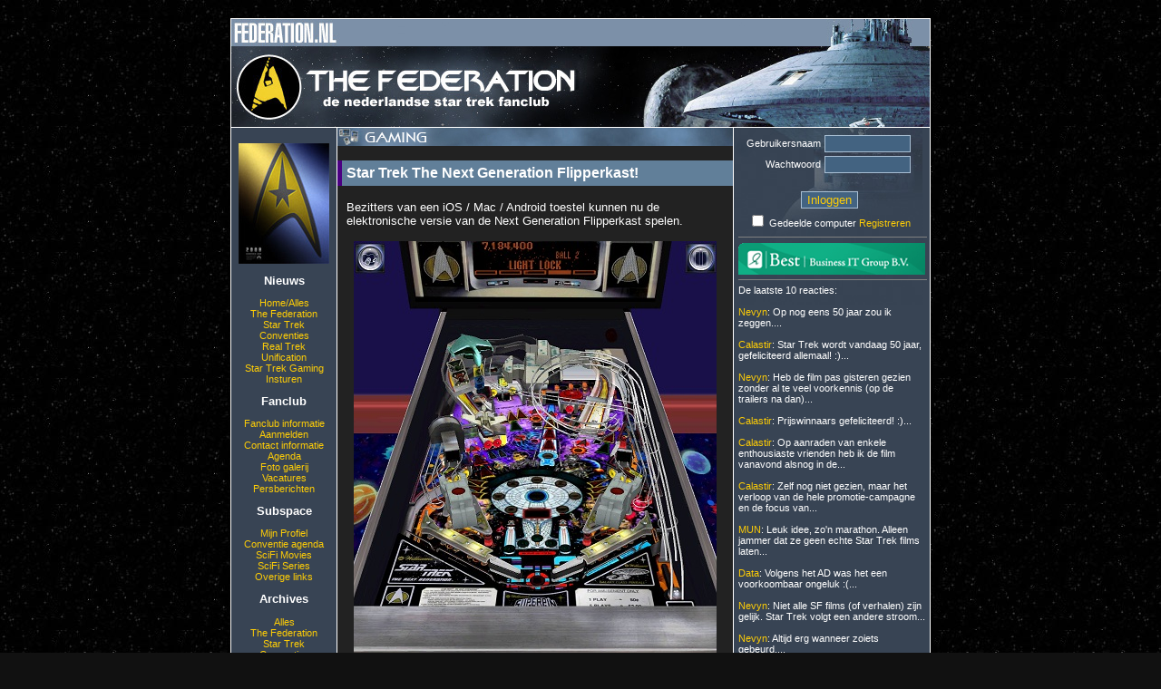

--- FILE ---
content_type: text/html; charset=iso-8859-15
request_url: http://federation.nl/index.php?itemid=1132&catid=17
body_size: 3695
content:
<!DOCTYPE HTML PUBLIC "-//W3C//DTD HTML 4.01 Transitional//EN" "http://www.w3.org/TR/html4/loose.dtd">
<html>
 <head>
  <title>The Federation</title>
  <meta name="generator" content="Nucleus CMS v3.33">
  <meta name="description" content="">
  <meta name="keywords" content="Star Trek, star trek, Startrek, startrek, fanclub, voyager, deep, space, nine, ds9, enterprise, tng, Federation, nieuws, columns, chat, c100, red alert, Paramount">
  <meta name="copyright" content="Stichting The Federation">
  <meta name="Language" content="nl">
  <meta http-equiv="Pragma" content="no-cache">
  <meta http-equiv="Cache-Control" content="no-cache, must-revalidate">
  <meta http-equiv="Expires" content="-1">
  <link rel="stylesheet" type="text/css" href="http://www.federation.nl/skins/grey/thefed1a.css">
  <link rel="bookmark" title="Nucleus" href="http://nucleuscms.org/">
  <link rel="archives" title="Archives" href="index.php?archivelist=1&amp;catid=17">
  <link rel="top" title="Today" href="index.php?blogid=1&amp;catid=17">
  <link rel="alternate" type="application/rss+xml" title="RSS" href="xml-rss2.php">
  <link rel="EditURI" type="application/rsd+xml" title="RSD" href="rsd.php">
 </head>
 <body>
  <div align="center">
   <table border="0" cellspacing="0" cellpadding="0" width="770" class="container">
    <tr>
     <td colspan="3" class="logo" width="770">
      <img src="http://www.federation.nl/skins/grey/top2.jpg" width="770" height="30" />
      <img src="http://www.federation.nl/skins/grey/head2.jpg" width="770" height="89" alt="" />
     </td>
    </tr>
    <tr>
     <td class="menu" valign="top" width="110">
      <br />
      <div align="center">
       <a href="/specials/startrekxi.php" title="Star Trek XI Nieuws"><img src="/specials/startrekxi_small.jpg" alt="Star Trek XI Nieuws" /></a>
      </div>
      <h2>Nieuws</h2>
      <ul class="nobullets">
       <li><a href="/index.php?blogid=1">Home/Alles</a></li>
       <li><a href="/index.php?blogid=1&catid=13">The&nbsp;Federation</a></li>
       <li><a href="/index.php?blogid=1&catid=3">Star&nbsp;Trek</a></li>
       <li><a href="/index.php?blogid=1&catid=15">Conventies</a></li>
       <li><a href="/index.php?blogid=1&catid=5">Real&nbsp;Trek</a></li>
       <li><a href="/index.php?blogid=1&catid=6">Unification</a></li>
       <li><a href="/index.php?blogid=1&catid=17">Star&nbsp;Trek Gaming</a></li>
       <li><a href="/tip.php">Insturen</a></li>
      </ul>
      <h2>Fanclub</h2>
      <ul class="nobullets">
       <li><a href="/fanclub.php">Fanclub&nbsp;informatie</a></li>
       <li><a href="/aanmeld.php">Aanmelden</a></li>
       <li><a href="/contact.php">Contact&nbsp;informatie</a></li>
       <li><a href="/agenda.php">Agenda</a></li>
       <li><a href="/gallery.php">Foto&nbsp;galerij</a></li>
       <li><a href="/vacature.php">Vacatures</a></li>
       <li><a href="/pers.php">Persberichten</a></li>
      </ul>
      <h2>Subspace</h2>
      <ul class="nobullets">
       <li><a href="http://www.federation.nl/nucleus/">Mijn&nbsp;Profiel</a></li>
       <li><a href="/conpage.php">Conventie&nbsp;agenda</a></li>
       <li><a href="/database/movies/overview.php">SciFi&nbsp;Movies</a></li>
       <li><a href="/database/series/overview.php">SciFi&nbsp;Series</a></li>
       <li><a href="/links.php">Overige&nbsp;links</a></li>
      </ul>
      <h2>Archives</h2>
      <ul class="nobullets">
       <li><a href="/index.php?archivelist=1">Alles</a></li>
       <li><a href="/index.php?archivelist=1&catid=13">The&nbsp;Federation</a></li>
       <li><a href="/index.php?archivelist=1&catid=3">Star&nbsp;Trek</a></li>
       <li><a href="/index.php?archivelist=1&catid=15">Conventies</a></li>
       <li><a href="/index.php?archivelist=1&catid=5">Real&nbsp;Trek</a></li>
       <li><a href="/index.php?archivelist=1&catid=6">Unification</a></li>
       <li><a href="/index.php?archivelist=1&catid=17">Star&nbsp;Trek Gaming</a></li>
      </ul>
      <h2>Search</h2>
      <form method="get" action="index.php">
	<div class="searchform">
<input type="hidden" name="amount" value="0" />
<input type="hidden" name="blogid" value="1" />
		<input name="query" alt="" class="form-input" size="10" maxlength="60" accesskey="4" value="" />
		<input type="submit" alt="Zoek" value="Zoek" class="form-input" />
	</div>
</form>

     </td>
     <td class="contents" valign="top" width="436">

      <img src="http://www.federation.nl/skins/grey/gaming.jpg" width="436" height="20" alt="" /> 

      <h3 class="item17">Star Trek The Next Generation Flipperkast!</h3>
 
<div class="itembody">
  Bezitters van een iOS / Mac / Android toestel kunnen nu de elektronische versie van de Next Generation Flipperkast spelen.
  <br /><br />
  <div style="text-align: center"><img src="http://www.federation.nl/media/federation/20121222-TNGKast.jpg" width="400" height="640" alt="" title="" /></div><br />
<br />
De <a href="http://www.ipdb.org/machine.cgi?id=2357" target="_blank">oorspronkelijke flipperkast</a> werd gemaakt door de bekende flipperkastbouwer Williams, en was ontworpen door Steve Ritchie. <br />
<br />
De elektronische versie is gemaakt door Farsight Studio. Dit bedrijf heeft al veel meer flipperkasten omgezet naar hun electronische variant. Het geld wat ze nodig hadden om de noodzakelijke licentiekosten te betalen hebben ze bijeen gekregen via een <a href="http://www.kickstarter.com/projects/1067367405/pinball-arcade-star-trek-the-next-generation" target="_blank">Kickstart project</a><br />
<br />
Om het spel te spelen moet je het programma 'Pinball Arcade' geïnstalleerd hebben, waarna de de Next Generation flipperkast voor een paar euro kunt kopen. Op dit moment kan dat al voor de iOS, Mac en Android toestellen, andere platforms volgen zo snel mogelijk.<br />
<br />
Het spel is een zeer realistische nabootsing van het origineel, en geeft de flipperkast liefhebber zeker waar voor het geld!<br />
<br />
Meer informatie vind je op de <a href="http://www.pinballarcade.com/" target="_blank">pinball arcade website</a><br />
<br />
Met dank aan <i><b>merlin</b></i> voor de tip!
</div>

<div class="iteminfo">
  Geplaatst om 22:20u op 22/12/2012
  door <a href="?memberid=10">Data</a> 
</div>

      
      <h1>Reacties</h1>
      <h3 class="comment"><a href="index.php?memberid=274&amp;catid=17" rel="nofollow">boldy3851</a> schreef:</h3>

<div class="commentbody">
  <p>Ben benieuwd naar het spel, heb er via kickstart ook een paar euro aan bij gedragen.</p>
</div>

<div class="commentinfo">
  23/12/2012 14:12u
</div><h3 class="comment"><a href="index.php?memberid=11&amp;catid=17" rel="nofollow">Merlin</a> schreef:</h3>

<div class="commentbody">
  <p>Het is een leuke tafel. Vooral de commentaar van Data als er iets niet goed gaat. Zeker een aanrader!</p>
</div>

<div class="commentinfo">
  24/12/2012 12:02u
</div>
      
      <h1>Voeg reactie toe</h1>
      <div class="reactieblok">
       <a id="nucleus_cf"></a>
<form method="post" action="#nucleus_cf">
	<div class="commentform">
<input type="hidden" name="action" value="addcomment" />
<input type="hidden" name="url" value="index.php?itemid=1132&amp;catid=17" />
<input type="hidden" name="itemid" value="1132" />
		
       <table width="100%" border="0">
         <tr>
          <td valign="top" align="right"><label for="nucleus_cf_body">Uw reactie</label></td>
	  <td><textarea name="body" class="form-input" cols="40" rows="10" id="nucleus_cf_body"></textarea></td>
         </tr>
         <tr>
	  <td align="right"><label for="nucleus_cf_name">Naam</label></td>
	  <td><input name="user" size="40" maxlength="40" value="" class="form-input" id="nucleus_cf_name" /></td>
         </tr>
        <tr>
          <td align="right"><label for="nucleus_cf_mail">E-mail/HTTP</label></td>
	  <td><input name="userid" size="40" maxlength="60" value="" class="form-input" id="nucleus_cf_mail" /></td>
        </tr>
        <tr>
          <td align="right"><label for="nucleus_cf_email"></label></td>
	  <td><input name="email" size="40" maxlength="100" value="" class="form-input" id="nucleus_cf_email" /></td>
        </tr>
        <tr>
	  <td></td>
	  <td><input type="checkbox" value="1" name="remember" id="nucleus_cf_remember"  /><label for="nucleus_cf_remember">Onthoud wie ik ben</label></td>
        </tr>
        <tr>
          <td>&nbsp;</td>
          <td><input type="submit" alt="Reactie toevoegen" value="Reactie toevoegen" class="form-input" /></td>
       </tr> 
       </table>
	</div>
</form>

      </div>
      <br /><br />
     </td>
     <td class="rightbar" valign="top" width="224">
      <a id="nucleus_lf"></a>
<form method="post" action="#nucleus_lf">
	<div class="loginform">
<input type="hidden" name="action" value="login" />
		
       <table width="200" border="0">
          <tr>
           <td align="right"><label for="nucleus_lf_name" accesskey="l">Gebruikersnaam</label></td>
	   <td><input id="nucleus_lf_name" name="login" size="10" value="" class="form-input" /></td>
          </tr>
          <tr>
           <td align="right"><label for="nucleus_lf_pwd">Wachtwoord</label></td>
	   <td><input id="nucleus_lf_pwd" name="password" size="10" type="password" value="" class="form-input" /></td>
          </tr>
         <tr><td colspan="2">&nbsp;</td></tr>
         <tr>
          <td align="center" colspan="2"><input type="submit" alt="Inloggen" value="Inloggen" class="form-input" /></td>
         </tr>
        <tr>
          <td align="center" colspan="2">
		<input type="checkbox" value="1" name="shared" id="nucleus_lf_shared" />
		<label for="nucleus_lf_shared">Gedeelde computer</label>
          <A HREF="/createaccount.php">Registreren</A>
          </td>
         </tr>
       </table>
	</div>
</form>

      <hr width="100%" noshade="noshade" size="1" />
      <div align="center">
       <a href="http://www.best.nl/" target="_blank" title="Best Business IT Group"><img src="/banners/bbig4_4s.gif" alt="Best Business IT Group" /></a>
</div>
<hr width="100%" noshade="noshade" size="1" />

      De laatste 10 reacties:
      <br /><br />
       
<a href="index.php?itemid=1285#2397">Nevyn</a>: Op nog eens 50 jaar zou ik zeggen....<br /><br /><a href="index.php?itemid=1285#2396">Calastir</a>: Star Trek wordt vandaag 50 jaar, gefeliciteerd allemaal! :)...<br /><br /><a href="index.php?itemid=1279#2395">Nevyn</a>: Heb de film pas gisteren gezien zonder al te veel voorkennis (op de trailers na dan)...<br /><br /><a href="index.php?itemid=1285#2394">Calastir</a>: Prijswinnaars gefeliciteerd! :)...<br /><br /><a href="index.php?itemid=1279#2393">Calastir</a>: Op aanraden van enkele enthousiaste vrienden heb ik de film vanavond alsnog in de...<br /><br /><a href="index.php?itemid=1279#2392">Calastir</a>: Zelf nog niet gezien, maar het verloop van de hele promotie-campagne en de focus van...<br /><br /><a href="index.php?itemid=1275#2391">MUN</a>: Leuk idee, zo'n marathon. Alleen jammer dat ze geen echte Star Trek films laten...<br /><br /><a href="index.php?itemid=1277#2390">Data</a>: Volgens het AD was het een voorkoombaar ongeluk :(...<br /><br /><a href="index.php?itemid=1272#2389">Nevyn</a>: Niet alle SF films (of verhalen) zijn gelijk. Star Trek volgt een andere stroom...<br /><br /><a href="index.php?itemid=1277#2388">Nevyn</a>: Altijd erg wanneer zoiets gebeurd....<br /><br />
      <br /><br />
     </td>
    </tr>
    <tr>
     <td class="footer" colspan="3" align="center">
      Copyright &copy; 2004-2011 Stichting The Federation<br />
      Star Trek en alle gerelateerde karakters, namen en materiaal zijn copyright &copy; Paramount Pictures. Alle rechten voorbehouden.
     </td>
    </tr>
   </table>
  </div>
  <br /><br /><br /><br />
 </body>
</html>

--- FILE ---
content_type: text/css
request_url: http://www.federation.nl/skins/grey/thefed1a.css
body_size: 1384
content:

/*
	The body definitions define how the page should globally look:
	- a 10pt verdana, arial or font from the sans-serif family
	- black text on a white background
*/

body {
	font-family: verdana, arial, sans-serif;
	font-size: 10pt;
	background-color: #111;
	background-image: url(bgr.jpg);
	color: #000;
	margin: 0px;
	padding: 20px;
}

a {
  color: #FECD06;
  text-decoration: none;
}
a:hover {
  text-decoration: underline;
}

a.special {
 font-weight: bold;
}

a.new:link {
  color: #FECD06;
}

a.new:active, a.new:visited {
  color: #FECD06;
}

hr {
  background-color: #EEE;
}

.container {
  text-align: left;
  background-color: #222;
}

/* definitions applying to the logo */
.logo {
  margin: 0px;
  padding: 0px;
  border: 1px solid #FFF;
}

.logo img {
  display: block;
  border: 0px;
}

.topbanner {
  border-left: 1px solid #fff;
  border-right: 1px solid #fff;
  border-bottom: 1px solid #fff;
  text-align: center;
}

.menu {
  margin: 0px;
  padding: 5px;
  border-left: 1px solid #FFF;
  text-align: center;
  color: #FFF;
  font-size: 8pt;
  background-color: #384454; /*#223241;*/
  max-width: 110px;
}

.contents {
  margin: 0px;
  padding: 0px;
  border-left: 1px solid #FFF;
  border-right: 1px solid #FFF;
  color: #FFF;
  max-width: 436px;
}

.rightbar {
  margin: 0px;
  padding: 5px;
  border-right: 1px solid #FFF;
  color: #FFF;
  font-size: 8pt;
  background-color: #384454; /*#223241;*/
  background-image: url(rechts2.jpg);
  background-repeat: no-repeat;
  max-width: 224px;
}
.rightblok {
  width: 200px;
  padding: 0;
  margin: 0;
}
.form-input {
 color: #FECD06;
 background: #436381;
 border: 1px solid #A9BFD3;
}
.loginform {
  padding: 0;
  margin: 0;  
}
.loginform, .loginform td {
  color: #FFF;
  font-size: 8pt;
}
label {
  color: #FFF;
  font-size: 8pt;
}

.tvguide {
  font-family : Arial, Helvetica, sans-serif;
  width: 214px;
  max-width: 214px;
}
.tv-head1 {
  font-size : 11pt;
  color : #A9BFD3;
  font-weight: bold;
  vertical-align : top;
}
.tv-head2 {
	font-size : 12pt;
	color : #A9BFD3;
	font-weight: bold;
}
.tv-head3 {
	font-size : 11pt;
	color : #7B919D;
	font-weight: bold;
}
img.tvg {
  border: 1px solid #000;
  margin-top: 2px;
  margin-bottom: 2px;
}

.footer {
  background-color: #617F99;
  border: 1px solid #FFF;
  font-size: 9px;
}

h1 {
	text-align: center;
}

.menu h2, .rightbar h2 {
	font-size: 10pt;
}
.menu a, .rightbar a {
  font-size: 8pt;
}

.contents h2 {
	background-color: #617F99; 
	padding: 5px;
	font-size: 14pt;
	margin-bottom: 5px;
}

.contents h1 {
  background-color: #617F99;
  padding: 5px;
  font-size: 10pt;
  margin-bottom: 5px;
}

/* item title */
h3.item {
  background-color: #617F99;
  font-size: 12pt;
  color: #FFF;
  font-weight: bold;
  padding: 5px;
  border-left: 5px solid #FECD06;
}

h3.item3 {
  background-color: #617F99;
  font-size: 12pt;
  color: #FFF;
  font-weight: bold;
  padding: 5px;
  border-left: 5px solid #FECD06;
}

h3.item5 {
  background-color: #617F99;
  font-size: 12pt;
  color: #FFF;
  font-weight: bold;
  padding: 5px;
  border-left: 5px solid #008080;
}

h3.item6 {
  background-color: #617F99;
  font-size: 12pt;
  color: #FFF;
  font-weight: bold;
  padding: 5px;
  border-left: 5px solid #FFFFFF;
}

h3.item13 {
  background-color: #617F99;
  font-size: 12pt;
  color: #FFF;
  font-weight: bold;
  padding: 5px;
  border-left: 5px solid #FF8C00;
}

h3.item15 {
  background-color: #617F99;
  font-size: 12pt;
  color: #FFF;
  font-weight: bold;
  padding: 5px;
  border-left: 5px solid #BA5533;
}

h3.item17 {
  background-color: #617F99;
  font-size: 12pt;
  color: #FFF;
  font-weight: bold;
  padding: 5px;
  border-left: 5px solid #4B0082;
}

h3.item1 {
  background-color: #617F99;
  font-size: 12pt;
  color: #FFF;
  font-weight: bold;
  padding: 5px;
  border-left: 5px solid #FF0000;
}

h3.item14 {
  background-color: #617F99;
  font-size: 12pt;
  color: #FFF;
  font-weight: bold;
  padding: 5px;
  border-left: 5px solid #FF0000;
}

/*
h3.item:hover {
  background-color: #FECD06;
  font-size: 12pt;
  color: #FFF;
  font-weight: bold;
  padding: 5px;
  border-left: 5px solid #FECD06;
}
*/

.itembody {
	margin-top: 5px;
	margin-bottom: 5px;
	margin-left: 10px;
	margin-right: 10px;
	font-size: 10pt;
}
.itembody a {
	font-size: 10pt;
}

.iteminfo {
	font-size: 7pt;
	margin-left: 10px;
	color: #FECD06;
}

.iteminfo a {
 	font-weight: bold;
 	font-size: 7pt;
	margin-left: 10px;
	color: #FECD06;
	text-decoration: none;
}

/* comment title */
h3.comment {
	font-size: 10pt;
	margin-left: 10px;
  margin-right: 10px;
}

.commentbody {
  margin: 10px;
  font-size: 10pt;
	text-align: justify;
}

.commentinfo {
	font-size: 7pt;
	color: #CCC;
  margin-left: 10px;
}
.commentinfo a {
  font-size: 7pt;
  font-weight: normal;
  color: #FECD06;
}

/* waar worden deze gebruikt ? */
.leftbox, .rightbox {
  margin: 3px;
  padding: 3px;
}
.leftbox {
	float: left;
}
.rightbox {
	float: right;
}

img {
	border: none;
}

.skip {
	display: none;
}

ul.nobullets {
	list-style: none;
	margin-left: 0px;
	padding-left: 0px;
}

.highlight {
	background-color: #AAF;
}

/* toegevoegd voor reactie velden */
.reactieblok {
  margin-left: 10px;
}

.tekstblok {
  margin-left: 10px;
  margin-right: 10px;
  font-size: 10pt;
  color: #fff;
}
.tekstblok a {
  font-size: 10pt;
}

.inspring {
  padding-left: 10px;
}

.tekstblok dt {
  display: list-item;
  list-style-type: disc;
  margin-left: 15px;
}

.name-tag {
  position: relative;
  top: -1.5em;
  font-weight: bold;
  color: #fff;
  background-color: blue;
}
